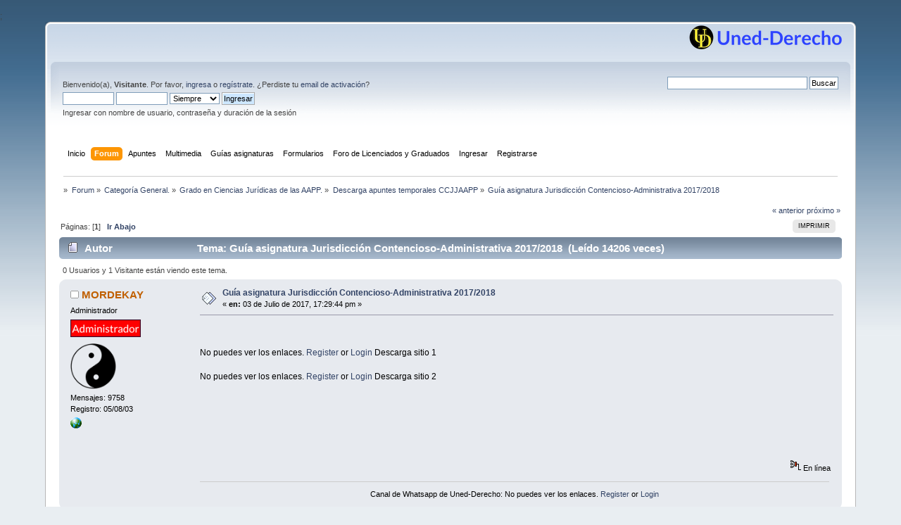

--- FILE ---
content_type: text/html; charset=UTF-8
request_url: https://www.uned-derecho.com/index.php?topic=122546.0
body_size: 6763
content:
<!DOCTYPE html PUBLIC "-//W3C//DTD XHTML 1.0 Transitional//EN" "http://www.w3.org/TR/xhtml1/DTD/xhtml1-transitional.dtd">
<html xmlns="http://www.w3.org/1999/xhtml">
<head>
	<link rel="stylesheet" type="text/css" href="https://www.uned-derecho.com/Themes/default/css/index.css?fin20" />
	<link rel="stylesheet" type="text/css" href="https://www.uned-derecho.com/Themes/default/css/webkit.css" />
	<script type="text/javascript" src="https://www.uned-derecho.com/Themes/default/scripts/script.js?fin20"></script>
	<script type="text/javascript" src="https://www.uned-derecho.com/Themes/default/scripts/theme.js?fin20"></script>
	<script type="text/javascript"><!-- // --><![CDATA[
		var smf_theme_url = "https://www.uned-derecho.com/Themes/default";
		var smf_default_theme_url = "https://www.uned-derecho.com/Themes/default";
		var smf_images_url = "https://www.uned-derecho.com/Themes/default/images";
		var smf_scripturl = "https://www.uned-derecho.com/index.php?PHPSESSID=pkggl184boop3f3cg1jta75qu1&amp;";
		var smf_iso_case_folding = false;
		var smf_charset = "UTF-8";
		var ajax_notification_text = "Cargando...";
		var ajax_notification_cancel_text = "Cancelar";
	// ]]></script>
	<meta http-equiv="Content-Type" content="text/html; charset=UTF-8" />
	<meta name="description" content="Guía asignatura Jurisdicción Contencioso-Administrativa 2017/2018" />
	<meta name="keywords" content="uned-derecho, foro, uned, apuntes, derecho" />
	<title>Guía asignatura Jurisdicción Contencioso-Administrativa 2017/2018</title>
	<link rel="canonical" href="https://www.uned-derecho.com/index.php?topic=122546.0" />
	<link rel="help" href="https://www.uned-derecho.com/index.php?PHPSESSID=pkggl184boop3f3cg1jta75qu1&amp;action=help" />
	<link rel="search" href="https://www.uned-derecho.com/index.php?PHPSESSID=pkggl184boop3f3cg1jta75qu1&amp;action=search" />
	<link rel="contents" href="https://www.uned-derecho.com/index.php?PHPSESSID=pkggl184boop3f3cg1jta75qu1&amp;" />
	<link rel="alternate" type="application/rss+xml" title=" - RSS" href="https://www.uned-derecho.com/index.php?PHPSESSID=pkggl184boop3f3cg1jta75qu1&amp;type=rss;action=.xml" />
	<link rel="prev" href="https://www.uned-derecho.com/index.php?PHPSESSID=pkggl184boop3f3cg1jta75qu1&amp;topic=122546.0;prev_next=prev" />
	<link rel="next" href="https://www.uned-derecho.com/index.php?PHPSESSID=pkggl184boop3f3cg1jta75qu1&amp;topic=122546.0;prev_next=next" />
	<link rel="index" href="https://www.uned-derecho.com/index.php?PHPSESSID=pkggl184boop3f3cg1jta75qu1&amp;board=28.0" />
	<script type="text/javascript">
		function smfAutoTask()
		{
			var tempImage = new Image();
			tempImage.src = "https://www.uned-derecho.com/index.php?PHPSESSID=pkggl184boop3f3cg1jta75qu1&amp;scheduled=mailq;ts=1768832845";
		}
		window.setTimeout("smfAutoTask();", 1);
	</script><script type="text/javascript" src="https://ajax.googleapis.com/ajax/libs/jquery/3.3.1/jquery.min.js"></script><meta name="viewport" content="width=device-width, initial-scale=1.0"/><link rel="stylesheet" type="text/css" href="https://www.uned-derecho.com/Themes/default/css/tp-style.css?v200" /><link rel="stylesheet" type="text/css" href="https://www.uned-derecho.com/Themes/default/css/tp-responsive.css?v200" /><link rel="stylesheet" type="text/css" href="https://www.uned-derecho.com/Themes/default/css/tp-custom.css?v200" />
            <style type="text/css">
				.block_leftcontainer,
				.block_rightcontainer,
				.block_topcontainer,
				.block_uppercontainer,
				.block_centercontainer,
				.block_frontcontainer,
				.block_lowercontainer,
				.block_bottomcontainer {
                    padding-bottom: 4px;
                }

                #tpleftbarHeader {
                    margin-right: 4px;
                }

                #tprightbarHeader {
                    margin-left: 4px;
                }

            </style>
	  <script type="text/javascript"><!-- // --><![CDATA[
		
		var tpPanels = new Array();
		function togglepanel( targetID )
		{
			var pstate = 0;
			var panel = targetID;
			var img = "toggle_" + targetID;
			var ap = 0;

			if ( document.getElementById && (0 !== panel.length) ) {
				target = document.getElementById( panel );
                if ( target !== null ) {
                    if ( target.style.display == "none" ) {
                        target.style.display = "";
                        pstate = 1;
                        removeFromArray(targetID, tpPanels);
                        document.cookie="tp_panels=" + tpPanels.join(",") + "; expires=Wednesday, 01-Aug-2040 08:00:00 GMT";
                        var image = document.getElementById(img);
                        if(image !== null) {
                            image.src = 'https://www.uned-derecho.com/Themes/default/images/tinyportal/TPupshrink.png';
                        }
                    }
                    else {
                        target.style.display = "none";
                        pstate = 0;
                        tpPanels.push(targetID);
                        document.cookie="tp_panels=" + tpPanels.join(",") + "; expires=Wednesday, 01-Aug-2040 08:00:00 GMT";
                        var image = document.getElementById(img);
                        if(image !== null) {
                            image.src = 'https://www.uned-derecho.com/Themes/default/images/tinyportal/TPupshrink2.png';
                        }
                    }
                }
			}
		}
		function removeFromArray(value, array){
			for(var x=0;x<array.length;x++){
				if(array[x]==value){
					array.splice(x, 1);
				}
			}
			return array;
		}
		function inArray(value, array){
			for(var x=0;x<array.length;x++){
				if(array[x]==value){
					return 1;
				}
			}
			return 0;
		}
	// ]]></script>
        <script type="text/javascript"><!-- // --><![CDATA[
            var tp_images_url = "https://www.uned-derecho.com/Themes/default/images/tinyportal";
            var tp_session_id = "08cd1a8f9a995b63f11bbb1ad19cc97e";
            var tp_session_var = "c7eb826";
            var tp_shout_key_press = false;
            var current_header_smiley = false;var current_header_bbc = false;
        // ]]></script>

        <script type="text/javascript" src="https://www.uned-derecho.com/Themes/default/scripts/tinyportal/TPShout.js?v200"></script><link rel="stylesheet" type="text/css" href="https://www.uned-derecho.com/Themes/default/css/tp-shout.css?fin160" />
            <script type="text/javascript"><!-- // --><![CDATA[
            $(document).ready(function() {
				if ($("#tp_shout")) {
					$("#tp_shout").keydown(function (event) {
						if (event.keyCode == 13) {
							event.preventDefault();
						}
					});
				}
            });
            // ]]></script>
	<script async src="https://pagead2.googlesyndication.com/pagead/js/adsbygoogle.js?client=ca-pub-2890062778019692"
     	crossorigin="anonymous"></script>;
</head>
<body id="topicpage" class="boardpage board28 topicpage topic122546">
<div id="wrapper" style="width: 90%">
	<div id="header"><div class="frame">
		<div id="top_section">
			<h1 class="forumtitle">
				<a href="https://www.uned-derecho.com/index.php?PHPSESSID=pkggl184boop3f3cg1jta75qu1&amp;"></a>
			</h1>
			<img id="smflogo" src="https://www.uned-derecho.com/Themes/default/images/smflogo.png" alt="Simple Machines Forum" title="Simple Machines Forum" />
		</div>
		<div id="upper_section" class="middletext">
			<div class="user">
				<script type="text/javascript" src="https://www.uned-derecho.com/Themes/default/scripts/sha1.js"></script>
				<form id="guest_form" action="https://www.uned-derecho.com/index.php?PHPSESSID=pkggl184boop3f3cg1jta75qu1&amp;action=login2" method="post" accept-charset="UTF-8"  onsubmit="hashLoginPassword(this, '08cd1a8f9a995b63f11bbb1ad19cc97e');">
					<div class="info">Bienvenido(a), <strong>Visitante</strong>. Por favor, <a href="https://www.uned-derecho.com/index.php?PHPSESSID=pkggl184boop3f3cg1jta75qu1&amp;action=login">ingresa</a> o <a href="https://www.uned-derecho.com/index.php?PHPSESSID=pkggl184boop3f3cg1jta75qu1&amp;action=register">regístrate</a>.
¿Perdiste tu  <a href="https://www.uned-derecho.com/index.php?PHPSESSID=pkggl184boop3f3cg1jta75qu1&amp;action=activate">email de activación</a>?</div>
					<input type="text" name="user" size="10" class="input_text" />
					<input type="password" name="passwrd" size="10" class="input_password" />
					<select name="cookielength">
						<option value="60">1 Hora</option>
						<option value="1440">1 Día</option>
						<option value="10080">1 Semana</option>
						<option value="43200">1 Mes</option>
						<option value="-1" selected="selected">Siempre</option>
					</select>
					<input type="submit" value="Ingresar" class="button_submit" /><br />
					<div class="info">Ingresar con nombre de usuario, contraseña y duración de la sesión</div>
					<input type="hidden" name="hash_passwrd" value="" /><input type="hidden" name="c7eb826" value="08cd1a8f9a995b63f11bbb1ad19cc97e" />
				</form>
	 </div>
  <div class="news normaltext">

<form action="http://www.google.com/cse" id="cse-search-box" target="_blank">
  <div>
	 <input type="hidden" name="cx" value="partner-pub-2890062778019692:mz02elabqet" />
	 <input type="hidden" name="ie" value="ISO-8859-1" />
	 <input type="text" name="q" size="31" />
	 <input type="submit" name="sa" value="Buscar" />
  </div>
</form>
<script type="text/javascript" src="http://www.google.com/cse/brand?form=cse-search-box&amp;lang=es"></script>
					<input type="hidden" name="topic" value="122546" /></form>
			</div>
		</div>
		<br class="clear" />
		<script type="text/javascript"><!-- // --><![CDATA[
			var oMainHeaderToggle = new smc_Toggle({
				bToggleEnabled: true,
				bCurrentlyCollapsed: false,
				aSwappableContainers: [
					'upper_section'
				],
				aSwapImages: [
					{
						sId: 'upshrink',
						srcExpanded: smf_images_url + '/upshrink.png',
						altExpanded: 'Encoger o expandir encabezado.',
						srcCollapsed: smf_images_url + '/upshrink2.png',
						altCollapsed: 'Encoger o expandir encabezado.'
					}
				],
				oThemeOptions: {
					bUseThemeSettings: false,
					sOptionName: 'collapse_header',
					sSessionVar: 'c7eb826',
					sSessionId: '08cd1a8f9a995b63f11bbb1ad19cc97e'
				},
				oCookieOptions: {
					bUseCookie: true,
					sCookieName: 'upshrink'
				}
			});
		// ]]></script>
		<div id="main_menu">
			<ul class="dropmenu" id="menu_nav">
				<li id="button_home">
					<a class="firstlevel" href="https://www.uned-derecho.com/index.php?PHPSESSID=pkggl184boop3f3cg1jta75qu1&amp;">
						<span class="last firstlevel">Inicio</span>
					</a>
				</li>
				<li id="button_forum">
					<a class="active firstlevel" href="https://www.uned-derecho.com/index.php?PHPSESSID=pkggl184boop3f3cg1jta75qu1&amp;action=forum">
						<span class="firstlevel">Forum</span>
					</a>
				</li>
				<li id="button_Apuntes">
					<a class="firstlevel" href="">
						<span class="firstlevel">Apuntes</span>
					</a>
					<ul>
						<li>
							<a href="https://www.uned-derecho.com/index.php?PHPSESSID=pkggl184boop3f3cg1jta75qu1&amp;board=13.0">
								<span>Apuntes de Grado en Derecho</span>
							</a>
						</li>
						<li>
							<a href="https://www.uned-derecho.com/index.php?PHPSESSID=pkggl184boop3f3cg1jta75qu1&amp;board=28.0">
								<span>Apuntes Grado CC.JJ.AA.PP.</span>
							</a>
						</li>
						<li>
							<a href="https://www.uned-derecho.com/index.php?PHPSESSID=pkggl184boop3f3cg1jta75qu1&amp;board=30.0">
								<span>Apuntes de Grado Trabajo Social</span>
							</a>
						</li>
						<li>
							<a href="https://www.uned-derecho.com/index.php?PHPSESSID=pkggl184boop3f3cg1jta75qu1&amp;board=35.0">
								<span>Apuntes Grado Ciencia Politica y Admin</span>
							</a>
						</li>
						<li>
							<a href="https://www.uned-derecho.com/index.php?PHPSESSID=pkggl184boop3f3cg1jta75qu1&amp;board=33.0">
								<span>Apuntes Grado Criminologia</span>
							</a>
						</li>
						<li>
							<a href="https://www.uned-derecho.com/index.php?PHPSESSID=pkggl184boop3f3cg1jta75qu1&amp;board=3.0">
								<span>Apuntes de Master</span>
							</a>
						</li>
					</ul>
				</li>
				<li id="button_Multimedia">
					<a class="firstlevel" href="https://www.uned-derecho.com/index.php?PHPSESSID=pkggl184boop3f3cg1jta75qu1&amp;topic=119397.0">
						<span class="firstlevel">Multimedia</span>
					</a>
					<ul>
						<li>
							<a href="https://www.youtube.com/c/UnedDerechoTv/playlists?view=50&sort=dd&shelf_id=3">
								<span>Audios (por asignaturas)</span>
							</a>
						</li>
						<li>
							<a href="https://www.youtube.com/c/UnedDerechoTv/playlists?view=50&sort=dd&shelf_id=2">
								<span>Videos (por asignaturas)</span>
							</a>
						</li>
					</ul>
				</li>
				<li id="button_Guias">
					<a class="firstlevel" href="">
						<span class="firstlevel">Guías asignaturas</span>
					</a>
					<ul>
						<li>
							<a href="https://www.uned-derecho.com/index.php?PHPSESSID=pkggl184boop3f3cg1jta75qu1&amp;topic=130565.0">
								<span>Guías Grado en Derecho</span>
							</a>
						</li>
						<li>
							<a href="https://www.uned-derecho.com/index.php?PHPSESSID=pkggl184boop3f3cg1jta75qu1&amp;topic=128688.0">
								<span>Guías Grado en CCJJAAPP</span>
							</a>
						</li>
						<li>
							<a href="https://www.uned-derecho.com/index.php?PHPSESSID=pkggl184boop3f3cg1jta75qu1&amp;topic=122253.0">
								<span>Guías Grado en Trabajo Social</span>
							</a>
						</li>
						<li>
							<a href="https://www.uned-derecho.com/index.php?PHPSESSID=pkggl184boop3f3cg1jta75qu1&amp;topic=122284.0">
								<span class="last">Guías Ciencia Politica y de la Admon</span>
							</a>
						</li>
						<li>
							<a href="https://www.uned-derecho.com/index.php?PHPSESSID=pkggl184boop3f3cg1jta75qu1&amp;topic=125412.0">
								<span class="last">Guías Grado en Criminología</span>
							</a>
						</li>
						<li>
							<a href="https://www.uned-derecho.com/index.php?PHPSESSID=pkggl184boop3f3cg1jta75qu1&amp;topic=128638.0">
								<span class="last">Guías de los Master</span>
							</a>
						</li>
					</ul>
				</li>
				<li id="button_Formularios">
					<a class="firstlevel" href="https://www.uned-derecho.com/index.php?PHPSESSID=pkggl184boop3f3cg1jta75qu1&amp;cat=4">
						<span class="firstlevel">Formularios</span>
					</a>
					<ul>
						<li>
							<a href="https://www.uned-derecho.com/index.php?PHPSESSID=pkggl184boop3f3cg1jta75qu1&amp;cat=5">
								<span>Formularios penal</span>
							</a>
						</li>
						<li>
							<a href="https://www.uned-derecho.com/index.php?PHPSESSID=pkggl184boop3f3cg1jta75qu1&amp;cat=7">
								<span>Formularios civil</span>
							</a>
						</li>
						<li>
							<a href="https://www.uned-derecho.com/index.php?PHPSESSID=pkggl184boop3f3cg1jta75qu1&amp;cat=6">
								<span>Formularios administrativo</span>
							</a>
						</li>
						<li>
							<a href="https://www.uned-derecho.com/index.php?PHPSESSID=pkggl184boop3f3cg1jta75qu1&amp;cat=8">
								<span class="last">Formularios laboral</span>
							</a>
						</li>
					</ul>
				</li>
				<li id="button_Licenciados">
					<a class="firstlevel" href="https://www.uned-derecho.com/index.php?PHPSESSID=pkggl184boop3f3cg1jta75qu1&amp;board=15.0">
						<span class="firstlevel">Foro de Licenciados y Graduados</span>
					</a>
				</li>
				<li id="button_login">
					<a class="firstlevel" href="https://www.uned-derecho.com/index.php?PHPSESSID=pkggl184boop3f3cg1jta75qu1&amp;action=login">
						<span class="firstlevel">Ingresar</span>
					</a>
				</li>
				<li id="button_register">
					<a class="firstlevel" href="https://www.uned-derecho.com/index.php?PHPSESSID=pkggl184boop3f3cg1jta75qu1&amp;action=register">
						<span class="last firstlevel">Registrarse</span>
					</a>
				</li>
			</ul>
		</div>
		<br class="clear" />
	</div></div>
	<div id="content_section"><div class="frame">
		<div id="main_content_section">

  <div align="center">

 <script async src="https://pagead2.googlesyndication.com/pagead/js/adsbygoogle.js?client=ca-pub-2890062778019692"
 	  crossorigin="anonymous"></script>
	
  </div>
	<div class="navigate_section">
		<ul>
			<li>
				<a href="https://www.uned-derecho.com/index.php?PHPSESSID=pkggl184boop3f3cg1jta75qu1&amp;"><span></span></a> &#187;
			</li>
			<li>
				<a href="https://www.uned-derecho.com/index.php?PHPSESSID=pkggl184boop3f3cg1jta75qu1&amp;action=forum"><span>Forum</span></a> &#187;
			</li>
			<li>
				<a href="https://www.uned-derecho.com/index.php?PHPSESSID=pkggl184boop3f3cg1jta75qu1&amp;action=forum#c1"><span>Categoría General.</span></a> &#187;
			</li>
			<li>
				<a href="https://www.uned-derecho.com/index.php?PHPSESSID=pkggl184boop3f3cg1jta75qu1&amp;board=19.0"><span>Grado en Ciencias Jurídicas de las AAPP.</span></a> &#187;
			</li>
			<li>
				<a href="https://www.uned-derecho.com/index.php?PHPSESSID=pkggl184boop3f3cg1jta75qu1&amp;board=28.0"><span>Descarga apuntes temporales CCJJAAPP</span></a> &#187;
			</li>
			<li class="last">
				<a href="https://www.uned-derecho.com/index.php?PHPSESSID=pkggl184boop3f3cg1jta75qu1&amp;topic=122546.0"><span>Guía asignatura Jurisdicción Contencioso-Administrativa 2017/2018</span></a>
			</li>
		</ul>
	</div>
	<div class="nosides tp_responsive">
		<div id="mainContainer" style="clear: both;">
			<div id="centerContainer">
				<div id="tpcontentHeader">
                </div><!--tpcontentHeader-->
			<a id="top"></a>
			<a id="msg1164109"></a>
			<div class="pagesection">
				<div class="nextlinks"><a href="https://www.uned-derecho.com/index.php?PHPSESSID=pkggl184boop3f3cg1jta75qu1&amp;topic=122546.0;prev_next=prev#new">&laquo; anterior</a> <a href="https://www.uned-derecho.com/index.php?PHPSESSID=pkggl184boop3f3cg1jta75qu1&amp;topic=122546.0;prev_next=next#new">próximo &raquo;</a></div>
		<div class="buttonlist floatright">
			<ul>
				<li><a class="button_strip_print" href="https://www.uned-derecho.com/index.php?PHPSESSID=pkggl184boop3f3cg1jta75qu1&amp;action=printpage;topic=122546.0" rel="new_win nofollow"><span class="last">Imprimir</span></a></li>
			</ul>
		</div>
				<div class="pagelinks floatleft">Páginas: [<strong>1</strong>]   &nbsp;&nbsp;<a href="#lastPost"><strong>Ir Abajo</strong></a></div>
			</div>
			<div id="forumposts">
				<div class="cat_bar">
					<h3 class="catbg">
						<img src="https://www.uned-derecho.com/Themes/default/images/topic/normal_post.gif" align="bottom" alt="" />
						<span id="author">Autor</span>
						Tema: Guía asignatura Jurisdicción Contencioso-Administrativa 2017/2018 &nbsp;(Leído 14206 veces)
					</h3>
				</div>
				<p id="whoisviewing" class="smalltext">0 Usuarios y 1 Visitante están viendo este tema.
				</p>
				<form action="https://www.uned-derecho.com/index.php?PHPSESSID=pkggl184boop3f3cg1jta75qu1&amp;action=quickmod2;topic=122546.0" method="post" accept-charset="UTF-8" name="quickModForm" id="quickModForm" style="margin: 0;" onsubmit="return oQuickModify.bInEditMode ? oQuickModify.modifySave('08cd1a8f9a995b63f11bbb1ad19cc97e', 'c7eb826') : false">
				<div class="windowbg">
					<span class="topslice"><span></span></span>
					<div class="post_wrapper">
						<div class="poster">
							<h4>
								<img src="https://www.uned-derecho.com/Themes/default/images/useroff.gif" alt="Desconectado" />
								<a href="https://www.uned-derecho.com/index.php?PHPSESSID=pkggl184boop3f3cg1jta75qu1&amp;action=profile;u=2" title="Ver perfil de MORDEKAY">MORDEKAY</a>
							</h4>
							<ul class="reset smalltext" id="msg_1164109_extra_info">
								<li class="membergroup">Administrador</li>
								<li class="stars"><img src="https://www.uned-derecho.com/Themes/default/images/administrador.gif" alt="*" /></li>
								<li class="avatar">
									<a href="https://www.uned-derecho.com/index.php?PHPSESSID=pkggl184boop3f3cg1jta75qu1&amp;action=profile;u=2">
										<img class="avatar" src="https://www.uned-derecho.com/gifs/yinyang.png" width="65" height="65" alt="" />
									</a>
								</li>
								<li class="postcount">Mensajes: 9758</li>
                        Registro: 05/08/03<br />
								<li class="profile">
									<ul>
										<li><a href="https://www.uned-derecho.com" title="#Uned-Derecho" target="_blank" rel="noopener noreferrer" class="new_win"><img src="https://www.uned-derecho.com/Themes/default/images/www_sm.gif" alt="#Uned-Derecho" /></a></li>
									</ul>
								</li>
							</ul>
						</div>
						<div class="postarea">
							<div class="flow_hidden">
								<div class="keyinfo">
									<div class="messageicon">
										<img src="https://www.uned-derecho.com/Themes/default/images/post/xx.gif" alt="" />
									</div>
									<h5 id="subject_1164109">
										<a href="https://www.uned-derecho.com/index.php?PHPSESSID=pkggl184boop3f3cg1jta75qu1&amp;topic=122546.msg1164109#msg1164109" rel="nofollow">Guía asignatura Jurisdicción Contencioso-Administrativa 2017/2018</a>
									</h5>
									<div class="smalltext">&#171; <strong> en:</strong> 03 de Julio de 2017, 17:29:44 pm &#187;</div>
									<div id="msg_1164109_quick_mod"></div>
								</div>
							</div>
							<div class="post">
								<div class="inner" id="msg_1164109">
<script async src="//pagead2.googlesyndication.com/pagead/js/adsbygoogle.js"></script>
<!-- UD2_enlaces_728x15, creado 13/08/11 -->
<ins class="adsbygoogle"
 &#32; &#32; style="display:inline-block;width:728px;height:15px"
 &#32; &#32; data-ad-client="ca-pub-2890062778019692"
 &#32; &#32; data-ad-slot="3863991904"></ins>
<script>
(adsbygoogle = window.adsbygoogle || &#91;&#93;).push({});
</script>
<br /><br />No puedes ver los enlaces.
 <a href="https://www.uned-derecho.com/index.php?PHPSESSID=pkggl184boop3f3cg1jta75qu1&amp;action=register">Register</a>&nbsp;or&nbsp;<a href="https://www.uned-derecho.com/index.php?PHPSESSID=pkggl184boop3f3cg1jta75qu1&amp;action=login">Login</a> Descarga sitio 1<br /><br />No puedes ver los enlaces.
 <a href="https://www.uned-derecho.com/index.php?PHPSESSID=pkggl184boop3f3cg1jta75qu1&amp;action=register">Register</a>&nbsp;or&nbsp;<a href="https://www.uned-derecho.com/index.php?PHPSESSID=pkggl184boop3f3cg1jta75qu1&amp;action=login">Login</a> Descarga sitio 2</div>
							</div> <div align="left"><br>
<script async src="https://pagead2.googlesyndication.com/pagead/js/adsbygoogle.js?client=ca-pub-2890062778019692"
	  crossorigin="anonymous"></script>
<!-- UD2_banner_primer_post 728x90 -->
<ins class="adsbygoogle"
	  style="display:inline-block;width:728px;height:90px"
	  data-ad-client="ca-pub-2890062778019692"
	  data-ad-slot="7262541426"></ins>
<script>
	  (adsbygoogle = window.adsbygoogle || []).push({});
</script>
</div> 
						</div>
						<div class="moderatorbar">
							<div class="smalltext modified" id="modified_1164109">
							</div>
							<div class="smalltext reportlinks">
								<img src="https://www.uned-derecho.com/Themes/default/images/ip.gif" alt="" />
								En línea
							</div>
							<div class="signature" id="msg_1164109_signature"><center>Canal de Whatsapp de Uned-Derecho: No puedes ver los enlaces.
 <a href="https://www.uned-derecho.com/index.php?PHPSESSID=pkggl184boop3f3cg1jta75qu1&amp;action=register">Register</a>&nbsp;or&nbsp;<a href="https://www.uned-derecho.com/index.php?PHPSESSID=pkggl184boop3f3cg1jta75qu1&amp;action=login">Login</a>
</center></div>
						</div>
					</div>
					<span class="botslice"><span></span></span>
				</div>
				<hr class="post_separator" />
				</form>
			</div>
			<a id="lastPost"></a>
			<div class="pagesection">
				
		<div class="buttonlist floatright">
			<ul>
				<li><a class="button_strip_print" href="https://www.uned-derecho.com/index.php?PHPSESSID=pkggl184boop3f3cg1jta75qu1&amp;action=printpage;topic=122546.0" rel="new_win nofollow"><span class="last">Imprimir</span></a></li>
			</ul>
		</div>
				<div class="pagelinks floatleft">Páginas: [<strong>1</strong>]   &nbsp;&nbsp;<a href="#top"><strong>Ir Arriba</strong></a></div>
				<div class="nextlinks_bottom"><a href="https://www.uned-derecho.com/index.php?PHPSESSID=pkggl184boop3f3cg1jta75qu1&amp;topic=122546.0;prev_next=prev#new">&laquo; anterior</a> <a href="https://www.uned-derecho.com/index.php?PHPSESSID=pkggl184boop3f3cg1jta75qu1&amp;topic=122546.0;prev_next=next#new">próximo &raquo;</a></div>
			</div>
	<div class="navigate_section">
		<ul>
			<li>
				<a href="https://www.uned-derecho.com/index.php?PHPSESSID=pkggl184boop3f3cg1jta75qu1&amp;"><span></span></a> &#187;
			</li>
			<li>
				<a href="https://www.uned-derecho.com/index.php?PHPSESSID=pkggl184boop3f3cg1jta75qu1&amp;action=forum"><span>Forum</span></a> &#187;
			</li>
			<li>
				<a href="https://www.uned-derecho.com/index.php?PHPSESSID=pkggl184boop3f3cg1jta75qu1&amp;action=forum#c1"><span>Categoría General.</span></a> &#187;
			</li>
			<li>
				<a href="https://www.uned-derecho.com/index.php?PHPSESSID=pkggl184boop3f3cg1jta75qu1&amp;board=19.0"><span>Grado en Ciencias Jurídicas de las AAPP.</span></a> &#187;
			</li>
			<li>
				<a href="https://www.uned-derecho.com/index.php?PHPSESSID=pkggl184boop3f3cg1jta75qu1&amp;board=28.0"><span>Descarga apuntes temporales CCJJAAPP</span></a> &#187;
			</li>
			<li class="last">
				<a href="https://www.uned-derecho.com/index.php?PHPSESSID=pkggl184boop3f3cg1jta75qu1&amp;topic=122546.0"><span>Guía asignatura Jurisdicción Contencioso-Administrativa 2017/2018</span></a>
			</li>
		</ul>
	</div>
			<div id="moderationbuttons"></div>
			<div class="plainbox" id="display_jump_to">&nbsp;</div>
		<br class="clear" />
				<script type="text/javascript" src="https://www.uned-derecho.com/Themes/default/scripts/topic.js"></script>
				<script type="text/javascript"><!-- // --><![CDATA[
					var oQuickReply = new QuickReply({
						bDefaultCollapsed: true,
						iTopicId: 122546,
						iStart: 0,
						sScriptUrl: smf_scripturl,
						sImagesUrl: "https://www.uned-derecho.com/Themes/default/images",
						sContainerId: "quickReplyOptions",
						sImageId: "quickReplyExpand",
						sImageCollapsed: "collapse.gif",
						sImageExpanded: "expand.gif",
						sJumpAnchor: "quickreply"
					});
					if ('XMLHttpRequest' in window)
					{
						var oQuickModify = new QuickModify({
							sScriptUrl: smf_scripturl,
							bShowModify: false,
							iTopicId: 122546,
							sTemplateBodyEdit: '\n\t\t\t\t\t\t\t\t<div id="quick_edit_body_container" style="width: 90%">\n\t\t\t\t\t\t\t\t\t<div id="error_box" style="padding: 4px;" class="error"><' + '/div>\n\t\t\t\t\t\t\t\t\t<textarea class="editor" name="message" rows="12" style="width: 100%; margin-bottom: 10px;" tabindex="1">%body%<' + '/textarea><br />\n\t\t\t\t\t\t\t\t\t<input type="hidden" name="c7eb826" value="08cd1a8f9a995b63f11bbb1ad19cc97e" />\n\t\t\t\t\t\t\t\t\t<input type="hidden" name="topic" value="122546" />\n\t\t\t\t\t\t\t\t\t<input type="hidden" name="msg" value="%msg_id%" />\n\t\t\t\t\t\t\t\t\t<div class="righttext">\n\t\t\t\t\t\t\t\t\t\t<input type="submit" name="post" value="Guardar" tabindex="2" onclick="return oQuickModify.modifySave(\'08cd1a8f9a995b63f11bbb1ad19cc97e\', \'c7eb826\');" accesskey="s" class="button_submit" />&nbsp;&nbsp;<input type="submit" name="cancel" value="Cancelar" tabindex="3" onclick="return oQuickModify.modifyCancel();" class="button_submit" />\n\t\t\t\t\t\t\t\t\t<' + '/div>\n\t\t\t\t\t\t\t\t<' + '/div>',
							sTemplateSubjectEdit: '<input type="text" style="width: 90%;" name="subject" value="%subject%" size="80" maxlength="80" tabindex="4" class="input_text" />',
							sTemplateBodyNormal: '%body%',
							sTemplateSubjectNormal: '<a hr'+'ef="https://www.uned-derecho.com/index.php?PHPSESSID=pkggl184boop3f3cg1jta75qu1&amp;'+'?topic=122546.msg%msg_id%#msg%msg_id%" rel="nofollow">%subject%<' + '/a>',
							sTemplateTopSubject: 'Tema: %subject% &nbsp;(Leído 14206 veces)',
							sErrorBorderStyle: '1px solid red'
						});

						aJumpTo[aJumpTo.length] = new JumpTo({
							sContainerId: "display_jump_to",
							sJumpToTemplate: "<label class=\"smalltext\" for=\"%select_id%\">Ir a:<" + "/label> %dropdown_list%",
							iCurBoardId: 28,
							iCurBoardChildLevel: 1,
							sCurBoardName: "Descarga apuntes temporales CCJJAAPP",
							sBoardChildLevelIndicator: "==",
							sBoardPrefix: "=> ",
							sCatSeparator: "-----------------------------",
							sCatPrefix: "",
							sGoButtonLabel: "ir"
						});

						aIconLists[aIconLists.length] = new IconList({
							sBackReference: "aIconLists[" + aIconLists.length + "]",
							sIconIdPrefix: "msg_icon_",
							sScriptUrl: smf_scripturl,
							bShowModify: false,
							iBoardId: 28,
							iTopicId: 122546,
							sSessionId: "08cd1a8f9a995b63f11bbb1ad19cc97e",
							sSessionVar: "c7eb826",
							sLabelIconList: "Icono de mensaje",
							sBoxBackground: "transparent",
							sBoxBackgroundHover: "#ffffff",
							iBoxBorderWidthHover: 1,
							sBoxBorderColorHover: "#adadad" ,
							sContainerBackground: "#ffffff",
							sContainerBorder: "1px solid #adadad",
							sItemBorder: "1px solid #ffffff",
							sItemBorderHover: "1px dotted gray",
							sItemBackground: "transparent",
							sItemBackgroundHover: "#e0e0f0"
						});
					}
				// ]]></script>
			</div>
			<p class="clearthefloat" style="padding:0px;margin:0px;"></p>
		</div>
	</div>
		</div>
	</div></div>
	<div id="footer_section"><div class="frame">
		<ul class="reset">
			<li class="copyright">
			<span class="smalltext" style="display: inline; visibility: visible; font-family: Verdana, Arial, sans-serif;"><a href="https://www.uned-derecho.com/index.php?PHPSESSID=pkggl184boop3f3cg1jta75qu1&amp;action=credits" title="Simple Machines Forum" target="_blank" class="new_win">SMF 2.0.18</a> |
 <a href="http://www.simplemachines.org/about/smf/license.php" title="License" target="_blank" class="new_win">SMF &copy; 2020</a>, <a href="http://www.simplemachines.org" title="Simple Machines" target="_blank" class="new_win">Simple Machines</a><br /><a target="_blank" href="https://www.tinyportal.net" title="TinyPortal">TinyPortal 2.0.1</a> &copy; <a href="https://www.uned-derecho.com/index.php?PHPSESSID=pkggl184boop3f3cg1jta75qu1&amp;action=tportal;sa=credits" title="Credits">2005-2020</a> | <a id="button_agreement" href="https://www.uned-derecho.com/index.php?PHPSESSID=pkggl184boop3f3cg1jta75qu1&amp;action=agreement"><span>Términos y Normativa</span></a>
			</span></li>
			<li><a id="button_xhtml" href="http://validator.w3.org/check?uri=referer" target="_blank" class="new_win" title="¡XHTML 1.0 válido!"><span>XHTML</span></a></li>
			<li><a id="button_rss" href="https://www.uned-derecho.com/index.php?PHPSESSID=pkggl184boop3f3cg1jta75qu1&amp;action=.xml;type=rss" class="new_win"><span>RSS</span></a></li>
			<li class="last"><a id="button_wap2" href="https://www.uned-derecho.com/index.php?PHPSESSID=pkggl184boop3f3cg1jta75qu1&amp;wap2" class="new_win"><span>WAP2</span></a></li>
		</ul>
	</div></div>
</div>
</body></html>

--- FILE ---
content_type: text/html; charset=utf-8
request_url: https://www.google.com/recaptcha/api2/aframe
body_size: 248
content:
<!DOCTYPE HTML><html><head><meta http-equiv="content-type" content="text/html; charset=UTF-8"></head><body><script nonce="iUt2Q5oX2KZ8eaVC0eaHKQ">/** Anti-fraud and anti-abuse applications only. See google.com/recaptcha */ try{var clients={'sodar':'https://pagead2.googlesyndication.com/pagead/sodar?'};window.addEventListener("message",function(a){try{if(a.source===window.parent){var b=JSON.parse(a.data);var c=clients[b['id']];if(c){var d=document.createElement('img');d.src=c+b['params']+'&rc='+(localStorage.getItem("rc::a")?sessionStorage.getItem("rc::b"):"");window.document.body.appendChild(d);sessionStorage.setItem("rc::e",parseInt(sessionStorage.getItem("rc::e")||0)+1);localStorage.setItem("rc::h",'1768832899828');}}}catch(b){}});window.parent.postMessage("_grecaptcha_ready", "*");}catch(b){}</script></body></html>